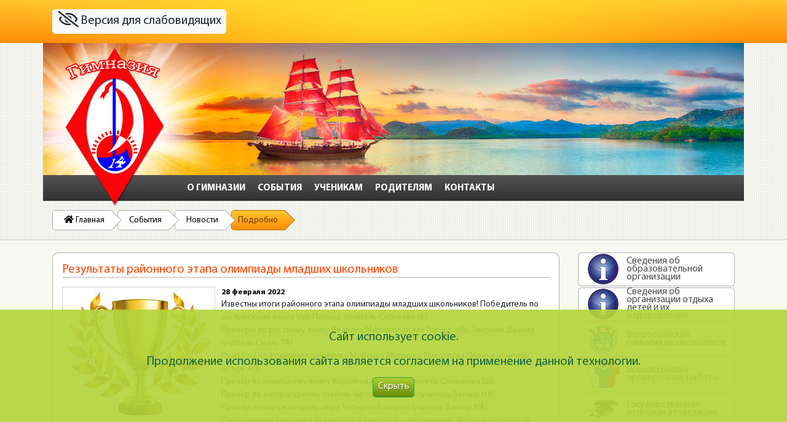

--- FILE ---
content_type: text/html; charset=UTF-8
request_url: http://gim-14.nios.ru/events/news/view/1975/
body_size: 9869
content:
<html>
<head>
    <meta name="viewport" content="width=device-width, initial-scale=1.0">
    <link rel="shortcut icon" type="image/x-icon" href="/local/templates/g14main/images/favicon.ico?1">
    <link href="/local/templates/g14main/include.css" rel="stylesheet">
    <link href="/local/templates/g14main/fw/fontawesome/css/all.min.css" rel="stylesheet">
    <link href="/local/templates/g14main/fw/fontawesome/css/v4-shims.min.css" rel="stylesheet">
    <link href="/local/templates/g14main/fw/bootstrap/css/bootstrap.min.css" rel="stylesheet">
    <link href="/local/templates/g14main/fw/jquery-ui/jquery-ui.min.css" rel="stylesheet">
    <link href="/local/templates/g14main/fw/jquery-ui/jquery-ui.theme.min.css" rel="stylesheet">
    <link href="/local/templates/g14main/fw/jquery-ui/jquery-ui.structure.min.css" rel="stylesheet">
    <link href="/local/templates/g14main/fw/lightslider/css/lightslider.min.css" rel="stylesheet">
    <link href="/local/templates/g14main/fw/lightbox/css/lightbox.min.css" rel="stylesheet">

    <script src="/local/templates/g14main/fw/jquery/jquery.min.js" language="JavaScript"></script>
    <script src="/local/templates/g14main/fw/jquery-ui/jquery-ui.min.js" language="JavaScript"></script>
    <script src="/local/templates/g14main/fw/popper/popper.min.js" language="JavaScript"></script>
    <script src="/local/templates/g14main/fw/bootstrap/js/bootstrap.min.js" language="JavaScript"></script>
    <script src="/local/templates/g14main/fw/lightslider/js/lightslider.min.js" language="JavaScript"></script>
    <script src="/local/templates/g14main/scripts.js" language="JavaScript"></script>
    <meta http-equiv="Content-Type" content="text/html; charset=UTF-8" />
<meta name="keywords" content="новости, события" />
<meta name="description" content="Новости гимназии" />
<script type="text/javascript" data-skip-moving="true">(function(w, d) {var v = w.frameCacheVars = {'CACHE_MODE':'HTMLCACHE','storageBlocks':[],'dynamicBlocks':{'ctZgEo':'9a91555fe726','LkGdQn':'fb451c105926','XEVOpk':'ac20494e6669'},'AUTO_UPDATE':true,'AUTO_UPDATE_TTL':'120'};var inv = false;if (v.AUTO_UPDATE === false){if (v.AUTO_UPDATE_TTL && v.AUTO_UPDATE_TTL > 0){var lm = Date.parse(d.lastModified);if (!isNaN(lm)){var td = new Date().getTime();if ((lm + v.AUTO_UPDATE_TTL * 1000) >= td){w.frameRequestStart = false;w.preventAutoUpdate = true;return;}inv = true;}}else{w.frameRequestStart = false;w.preventAutoUpdate = true;return;}}var r = w.XMLHttpRequest ? new XMLHttpRequest() : (w.ActiveXObject ? new w.ActiveXObject("Microsoft.XMLHTTP") : null);if (!r) { return; }w.frameRequestStart = true;var m = v.CACHE_MODE; var l = w.location; var x = new Date().getTime();var q = "?bxrand=" + x + (l.search.length > 0 ? "&" + l.search.substring(1) : "");var u = l.protocol + "//" + l.host + l.pathname + q;r.open("GET", u, true);r.setRequestHeader("BX-ACTION-TYPE", "get_dynamic");r.setRequestHeader("BX-CACHE-MODE", m);r.setRequestHeader("BX-CACHE-BLOCKS", v.dynamicBlocks ? JSON.stringify(v.dynamicBlocks) : "");if (inv){r.setRequestHeader("BX-INVALIDATE-CACHE", "Y");}try { r.setRequestHeader("BX-REF", d.referrer || "");} catch(e) {}if (m === "APPCACHE"){r.setRequestHeader("BX-APPCACHE-PARAMS", JSON.stringify(v.PARAMS));r.setRequestHeader("BX-APPCACHE-URL", v.PAGE_URL ? v.PAGE_URL : "");}r.onreadystatechange = function() {if (r.readyState != 4) { return; }var a = r.getResponseHeader("BX-RAND");var b = w.BX && w.BX.frameCache ? w.BX.frameCache : false;if (a != x || !((r.status >= 200 && r.status < 300) || r.status === 304 || r.status === 1223 || r.status === 0)){var f = {error:true, reason:a!=x?"bad_rand":"bad_status", url:u, xhr:r, status:r.status};if (w.BX && w.BX.ready){BX.ready(function() {setTimeout(function(){BX.onCustomEvent("onFrameDataRequestFail", [f]);}, 0);});}else{w.frameRequestFail = f;}return;}if (b){b.onFrameDataReceived(r.responseText);if (!w.frameUpdateInvoked){b.update(false);}w.frameUpdateInvoked = true;}else{w.frameDataString = r.responseText;}};r.send();})(window, document);</script>


<link href="/bitrix/cache/css/s1/g14main/kernel_main/kernel_main_v1.css?176031928328585" type="text/css"  rel="stylesheet" />
<link href="/bitrix/cache/css/s1/g14main/page_94d56ced448719da4580618509c85494/page_94d56ced448719da4580618509c85494_v1.css?176016124334596" type="text/css"  rel="stylesheet" />
<link href="/bitrix/cache/css/s1/g14main/template_b80b19a17e0451ab21dcf192ceaf3ea6/template_b80b19a17e0451ab21dcf192ceaf3ea6_v1.css?176016093223853" type="text/css"  data-template-style="true" rel="stylesheet" />
<script type="text/javascript">if(!window.BX)window.BX={};if(!window.BX.message)window.BX.message=function(mess){if(typeof mess=='object') for(var i in mess) BX.message[i]=mess[i]; return true;};</script>
<script type="text/javascript">(window.BX||top.BX).message({'JS_CORE_LOADING':'Загрузка...','JS_CORE_NO_DATA':'- Нет данных -','JS_CORE_WINDOW_CLOSE':'Закрыть','JS_CORE_WINDOW_EXPAND':'Развернуть','JS_CORE_WINDOW_NARROW':'Свернуть в окно','JS_CORE_WINDOW_SAVE':'Сохранить','JS_CORE_WINDOW_CANCEL':'Отменить','JS_CORE_WINDOW_CONTINUE':'Продолжить','JS_CORE_H':'ч','JS_CORE_M':'м','JS_CORE_S':'с','JSADM_AI_HIDE_EXTRA':'Скрыть лишние','JSADM_AI_ALL_NOTIF':'Показать все','JSADM_AUTH_REQ':'Требуется авторизация!','JS_CORE_WINDOW_AUTH':'Войти','JS_CORE_IMAGE_FULL':'Полный размер'});</script>
<script type="text/javascript">(window.BX||top.BX).message({'LANGUAGE_ID':'ru','FORMAT_DATE':'DD.MM.YYYY','FORMAT_DATETIME':'DD.MM.YYYY HH:MI:SS','COOKIE_PREFIX':'BITRIX_SM','SERVER_TZ_OFFSET':'25200','SITE_ID':'s1','SITE_DIR':'/'});</script>


<script type="text/javascript"  src="/bitrix/cache/js/s1/g14main/kernel_main/kernel_main_v1.js?1760319283403593"></script>
<script type="text/javascript"  src="/bitrix/cache/js/s1/g14main/kernel_main_polyfill_promise/kernel_main_polyfill_promise_v1.js?17601609322506"></script>
<script type="text/javascript" src="/bitrix/js/main/loadext/loadext.min.js?1724399711810"></script>
<script type="text/javascript" src="/bitrix/js/main/loadext/extension.min.js?17243997111304"></script>
<script type="text/javascript" src="/bitrix/js/main/core/core_db.min.js?172439971410247"></script>
<script type="text/javascript" src="/bitrix/js/main/core/core_frame_cache.min.js?172439971311334"></script>
<script type="text/javascript">BX.setJSList(['/bitrix/js/main/core/core.js','/bitrix/js/main/core/core_promise.js','/bitrix/js/main/core/core_ajax.js','/bitrix/js/main/json/json2.min.js','/bitrix/js/main/core/core_ls.js','/bitrix/js/main/core/core_fx.js','/bitrix/js/main/session.js','/bitrix/js/main/core/core_window.js','/bitrix/js/main/utils.js','/bitrix/js/main/core/core_popup.js','/bitrix/js/main/date/main.date.js','/bitrix/js/main/core/core_date.js','/bitrix/js/main/polyfill/promise/js/promise.js','/local/templates/g14main/fw/unitegallery/js/unitegallery.min.js','/local/templates/g14main/fw/unitegallery/themes/tilesgrid/ug-theme-tilesgrid.js','/local/components/mds/hardsee/templates/.default/script.js','/local/components/mds/cookie_notify/templates/.default/script.js']); </script>
<script type="text/javascript">BX.setCSSList(['/bitrix/js/main/core/css/core.css','/bitrix/js/main/core/css/core_popup.css','/bitrix/js/main/core/css/core_date.css','/local/templates/g14main/components/bitrix/news.detail/.default/style.css','/local/templates/g14main/fw/unitegallery/css/unite-gallery.css','/local/components/mds/hardsee/templates/.default/style.css','/local/templates/g14main/components/bitrix/menu/header/style.css','/local/templates/g14main/components/bitrix/menu/header/icons.css','/local/templates/g14main/components/bitrix/breadcrumb/.default/style.css','/local/templates/g14main/components/bitrix/menu/mainmenu-right/style.css','/local/components/mds/cookie_notify/templates/.default/style.css','/local/templates/g14main/styles.css','/local/templates/g14main/template_styles.css']); </script>


<script type="text/javascript"  src="/bitrix/cache/js/s1/g14main/template_118c2f0b68355f06a904ee8aa5f94bee/template_118c2f0b68355f06a904ee8aa5f94bee_v1.js?17601609323959"></script>
<script type="text/javascript"  src="/bitrix/cache/js/s1/g14main/page_03b55c257ebe31f86e2bae18b3251187/page_03b55c257ebe31f86e2bae18b3251187_v1.js?1760161243262575"></script>
<script type="text/javascript">var _ba = _ba || []; _ba.push(["aid", "25648c5ac408dfaca4a4aed96b3542ae"]); _ba.push(["host", "gim-14.nios.ru"]); (function() {var ba = document.createElement("script"); ba.type = "text/javascript"; ba.async = true;ba.src = (document.location.protocol == "https:" ? "https://" : "http://") + "bitrix.info/ba.js";var s = document.getElementsByTagName("script")[0];s.parentNode.insertBefore(ba, s);})();</script>


    <title>Результаты районного этапа олимпиады младших школьников :: Гимназия №14 – образовательный центр «Универсарий»</title>
</head>
<body>
<div class="pageheader-top row no-gutters align-items-center">
    <div class="container">
        <div class="row align-items-center">
            <div id="bxdynamic_ctZgEo_start" style="display:none"></div>	<div class="col d-none d-sm-block">
		<button class="btn btn-light btn-eye" onclick="hardsee.enable()">
			<i class="fa fa-eye-slash fa-lg"></i> Версия для слабовидящих
		</button>
	</div>
<div id="bxdynamic_ctZgEo_end" style="display:none"></div>            <div class="col">
                <a href="#" class="btn btn-success pull-right btn-login" rel="nofollow" style="display: none">Войти <i class="fa fa-key"></i></a>
            </div>
        </div>
    </div>
</div>
<div class="pageheader-main row no-gutters dotted">
    <div class="container">
        <div class="row">
            <div class="col header-theme">
                <div class="image">
					                    <div class="shine"></div>
                </div>
                <div class="logo"><a class="text-hide" href="/" title="На главную">На главную</a></div>
                <div class="menu">
                    <div id="bxdynamic_LkGdQn_start" style="display:none"></div>
	<div class="main-menu-toggler">
		<button class="btn btn-dark" type="button" data-toggle="collapse" data-target="#main-menu-content">
	    		<i class="fa fa-bars"></i>
	  	</button>
	</div>
	<ul class="header-menu collapse" id="main-menu-content">
					<li>
				<a href="/about/"
				   target="_self">О гимназии</a>
									<div>
						<div class="row">
															<div class="col-md-4">
																			<ul>
																							<li>														<a href="/info/"
														   target="_self">
															<i class="hm-info"></i>
															<div>Сведения об образовательной организации</div>
														</a>
																																						</li>
																							<li>														<a href="/info-recreation/about/"
														   target="_self">
															<i class="hm-info"></i>
															<div>Сведения об организации отдыха детей и их оздоровлении</div>
														</a>
																																						</li>
																							<li>														<div>
															<i class=""></i>
															<div>Когда мы едины</div>
														</div>
																																								<ul>
																															<li>
																	<a href="/about/as-one/adm/"
																	   target="_self">
																		<i class="hm-adm"></i>
																		<div>Администрация</div>
																	</a>
																</li>
																															<li>
																	<a href="/about/as-one/fond-detstvo/"
																	   target="_self">
																		<i class="hm-fond"></i>
																		<div>Фонд «Детство»</div>
																	</a>
																</li>
																													</ul>
																									</li>
																					</ul>
																	</div>
															<div class="col-md-4">
																			<ul>
																							<li>														<a href="/about/safe/"
														   target="_self">
															<i class="hm-safe"></i>
															<div>Безопасность</div>
														</a>
																																						</li>
																							<li>														<a href="/about/edu-work/"
														   target="_self">
															<i class="hm-edu-work"></i>
															<div>Воспитательная работа</div>
														</a>
																																						</li>
																							<li>														<a href="/about/faq/"
														   target="_self">
															<i class="hm-faq"></i>
															<div>Часто задаваемые вопросы</div>
														</a>
																																						</li>
																							<li>														<a href="/about/museum"
														   target="_self">
															<i class="hm-museum"></i>
															<div>Музей</div>
														</a>
																																						</li>
																					</ul>
																	</div>
															<div class="col-md-4">
																			<ul>
																							<li>														<a href="/about/theater/"
														   target="_self">
															<i class="hm-theater"></i>
															<div>Школьный театр</div>
														</a>
																																						</li>
																							<li>														<a href="/about/mentoring"
														   target="_self">
															<i class="hm-mentoring"></i>
															<div>Система наставничества</div>
														</a>
																																						</li>
																							<li>														<a href="/about/noko"
														   target="_self">
															<i class="hm-noko"></i>
															<div>Независимая оценка качества образования</div>
														</a>
																																						</li>
																							<li>														<a href="/about/uni-line"
														   target="_self">
															<i class="hm-uni-line"></i>
															<div>УНИВЕРСАРИЙ-лайн</div>
														</a>
																																						</li>
																					</ul>
																	</div>
													</div>
					</div>
							</li>
					<li class="item-selected">
				<a href="/events/"
				   target="_self">События</a>
									<div>
						<div class="row">
															<div class="col-md-4">
																			<ul>
																							<li>														<a href="/events/news/"
														   target="_self">
															<i class="hm-news"></i>
															<div>Новости</div>
														</a>
																																						</li>
																							<li>														<a href="/events/year-projects/"
														   target="_self">
															<i class="hm-yprojects"></i>
															<div>Годовой коллективный проект</div>
														</a>
																																						</li>
																							<li>														<a href="/events/region-projects/"
														   target="_self">
															<i class="hm-rprojects"></i>
															<div>Региональные проекты</div>
														</a>
																																						</li>
																							<li>														<a href="/events/grant"
														   target="_self">
															<i class="hm-grant"></i>
															<div>Технологическое образование</div>
														</a>
																																						</li>
																					</ul>
																	</div>
															<div class="col-md-4">
																			<ul>
																							<li>														<a href="/events/paper/"
														   target="_self">
															<i class="hm-paper"></i>
															<div>«Газетка»</div>
														</a>
																																						</li>
																							<li>														<a href="/events/smi/"
														   target="_self">
															<i class="hm-smi"></i>
															<div>СМИ о нас</div>
														</a>
																																						</li>
																							<li>														<a href="/events/anniversary60/"
														   target="_self">
															<i class="hm-anniversary60"></i>
															<div>У нас юбилей</div>
														</a>
																																						</li>
																							<li>														<a href="/events/president-contest/"
														   target="_self">
															<i class="hm-president-contest"></i>
															<div>Президентские состязания</div>
														</a>
																																						</li>
																					</ul>
																	</div>
															<div class="col-md-4">
																			<ul>
																							<li>														<a href="/events/photogallery/"
														   target="_self">
															<i class="hm-photogallery"></i>
															<div>Фотогалерея</div>
														</a>
																																						</li>
																							<li>														<a href="/events/minprosv-project/"
														   target="_self">
															<i class=""></i>
															<div>Проект «Школа Минпросвещения России»</div>
														</a>
																																						</li>
																							<li>														<a href="/events/projects/sirius/"
														   target="_self">
															<i class=""></i>
															<div>Школы – Ассоциированные партнеры «Сириуса»</div>
														</a>
																																						</li>
																					</ul>
																	</div>
													</div>
					</div>
							</li>
					<li>
				<a href="/for-pupils/"
				   target="_self">Ученикам</a>
									<div>
						<div class="row">
															<div class="col-md-4">
																			<ul>
																							<li>														<a href="/for-pupils/timetable/"
														   target="_self">
															<i class="hm-timetable"></i>
															<div>Расписание</div>
														</a>
																																						</li>
																							<li>														<a href="/for-pupils/vserosolymp/"
														   target="_self">
															<i class="hm-vserosolymp"></i>
															<div>Всероссийская олимпиада школьников</div>
														</a>
																																						</li>
																					</ul>
																	</div>
															<div class="col-md-4">
																			<ul>
																							<li>														<a href="/for-pupils/gia/"
														   target="_self">
															<i class="hm-ege"></i>
															<div>Государственная итоговая аттестация</div>
														</a>
																																						</li>
																							<li>														<a href="/for-pupils/vpr/"
														   target="_self">
															<i class="hm-vpr"></i>
															<div>Всероссийские проверочные работы</div>
														</a>
																																						</li>
																					</ul>
																	</div>
															<div class="col-md-4">
																	</div>
													</div>
					</div>
							</li>
					<li>
				<a href="/for-parents/"
				   target="_self">Родителям</a>
									<div>
						<div class="row">
															<div class="col-md-4">
																			<ul>
																							<li>														<a href="/for-parents/info/"
														   target="_self">
															<i class="hm-for-parents-info"></i>
															<div>Полезная информация</div>
														</a>
																																						</li>
																							<li>														<a href="/for-parents/meal/"
														   target="_self">
															<i class="hm-for-parents-meal"></i>
															<div>Организация питания</div>
														</a>
																																						</li>
																							<li>														<a href="/for-parents/admission/"
														   target="_self">
															<i class="hm-firstclass"></i>
															<div>Приём в гимназию</div>
														</a>
																																						</li>
																					</ul>
																	</div>
															<div class="col-md-4">
																			<ul>
																							<li>														<a href="/for-parents/orkse/"
														   target="_self">
															<i class="hm-orkse"></i>
															<div>ОРКСЭ</div>
														</a>
																																						</li>
																					</ul>
																	</div>
															<div class="col-md-4">
																			<ul>
																							<li>														<a href="/for-parents/extra-edu/"
														   target="_self">
															<i class="hm-extra-edu"></i>
															<div>Дополнительное образование</div>
														</a>
																																						</li>
																					</ul>
																	</div>
													</div>
					</div>
							</li>
					<li>
				<a href="/contacts/"
				   target="_self">Контакты</a>
							</li>
			</ul>
<div id="bxdynamic_LkGdQn_end" style="display:none"></div>                </div>
            </div>
        </div>
        <div class="row">
                <div class="col header-breadcrumb">
        <a href="/" title="Главная"><span><i class="fa fa-home"></i> Главная</span></a>
                    <a href="/events/" title="События"><span>События</span></a>
                    <a href="/events/news/" title="Новости"><span>Новости</span></a>
                    <a href="/events/news/view/" title="Подробно"><span>Подробно</span></a>
            </div>
        </div>
    </div>
</div>
<div class="pagebody container">
    <div class="row">
        <div class="col-md-9"><div class="block">
	<div class="content">
		 	<h2>Результаты районного этапа олимпиады младших школьников</h2>
<div class="news-detail">
			<a href="/upload/iblock/ff1/ff140bbeb37cb999d7255aaeb2662dc0.jpg"><img
				class="preview-picture"
				border="0"
				src="/upload/iblock/ff1/ff140bbeb37cb999d7255aaeb2662dc0.jpg"
				alt="Результаты районного этапа олимпиады младших школьников"
				title="Результаты районного этапа олимпиады младших школьников"
			/></a>
	
			<div class="news-date-time">28 Февраля 2022</div>
	
			Известны итоги районного этапа олимпиады младших школьников!		Победитель по английскому языку Чуй Полина&nbsp; (учитель Сергеева КЕ)<br>
Призёры по русскому языку Иванова Мария (учитель Вагнер НА), Тимукин Даниил (учитель Смаль ТА)<br>
Призёры по французскому языку Морсина Милана и Поваляева Полина (учитель Штерк АЛ)<br>
Призёр по немецкому языку Корлякова Милана (учитель Сотникова ЕВ)<br>
Призёр по литературному чтению Чигорева Таисия (учитель Вагнер НА)<br>
Призёр по окружающему миру Четырко Валерия (учитель Вагнер НА)<br>
Поздравляем учащихся 4х классов и учителей - наставников!&nbsp;Желаем успехов на городском этапе!&nbsp;	<div style="clear:both"></div>
	</div>

	</div>
</div>
 <br>	</div>
	<div class="col-md-3">
		<div id="bxdynamic_XEVOpk_start" style="display:none"></div>
	<div class="mainmenu-right">
		<ul>
							<li>
					<a href="/info/" title="Сведения об образовательной организации"
					   class="">
													<div class="img"><img
									src="/local/templates/g14main/components/bitrix/menu/mainmenu-right/images/info.png">
							</div>
												<div class="txt">Сведения об образовательной организации</div>
					</a>
									</li>
							<li>
					<a href="/info-recreation/" title="Сведения об организации отдыха детей и их оздоровлении"
					   class="">
													<div class="img"><img
									src="/local/templates/g14main/components/bitrix/menu/mainmenu-right/images/info.png">
							</div>
												<div class="txt">Сведения об организации отдыха детей и их оздоровлении</div>
					</a>
									</li>
							<li>
					<a href="/for-pupils/vserosolymp/" title="Всероссийская олимпиада школьников"
					   class="">
													<div class="img"><img
									src="/local/templates/g14main/components/bitrix/menu/mainmenu-right/images/vserosolymp.png">
							</div>
												<div class="txt">Всероссийская олимпиада школьников</div>
					</a>
									</li>
							<li>
					<a href="/for-pupils/vpr/" title="Всероссийские проверочные работы"
					   class="">
													<div class="img"><img
									src="/local/templates/g14main/components/bitrix/menu/mainmenu-right/images/vpr.png">
							</div>
												<div class="txt">Всероссийские проверочные работы</div>
					</a>
									</li>
							<li>
					<a href="/for-pupils/gia/" title="Государственная итоговая аттестация"
					   class="">
													<div class="img"><img
									src="/local/templates/g14main/components/bitrix/menu/mainmenu-right/images/ege.png">
							</div>
												<div class="txt">Государственная итоговая аттестация</div>
					</a>
									</li>
							<li>
					<a href="/events/year-projects/" title="Годовой коллективный проект"
					   class="">
													<div class="img"><img
									src="/local/templates/g14main/components/bitrix/menu/mainmenu-right/images/year-projects.png">
							</div>
												<div class="txt">Годовой коллективный проект</div>
					</a>
									</li>
							<li>
					<a href="/events/grant/" title="Технологическое образование"
					   class="">
													<div class="img"><img
									src="/local/templates/g14main/components/bitrix/menu/mainmenu-right/images/grant.png">
							</div>
												<div class="txt">Технологическое образование</div>
					</a>
									</li>
							<li>
					<a href="/events/region-projects/cfk/" title="Спортивный клуб «Алый парус»"
					   class="">
													<div class="img"><img
									src="/local/templates/g14main/components/bitrix/menu/mainmenu-right/images/sport.png">
							</div>
												<div class="txt">Спортивный клуб «Алый парус»</div>
					</a>
									</li>
							<li>
					<a href="/for-parents/meal/" title="Организация питания"
					   class="">
													<div class="img"><img
									src="/local/templates/g14main/components/bitrix/menu/mainmenu-right/images/meal.png">
							</div>
												<div class="txt">Организация питания</div>
					</a>
									</li>
							<li>
					<a href="/for-parents/extra-edu/" title="Дополнительное образование"
					   class="">
													<div class="img"><img
									src="/local/templates/g14main/components/bitrix/menu/mainmenu-right/images/extra-edu.png">
							</div>
												<div class="txt">Дополнительное образование</div>
					</a>
									</li>
							<li>
					<a href="/about/faq/" title="Часто задаваемые вопросы"
					   class="">
													<div class="img"><img
									src="/local/templates/g14main/components/bitrix/menu/mainmenu-right/images/faq.png">
							</div>
												<div class="txt">Часто задаваемые вопросы</div>
					</a>
									</li>
							<li>
					<a href="/events/minprosv-project/" title="Проект «Школа Минпросвещения России»"
					   class="">
												<div class="txt">Проект «Школа Минпросвещения России»</div>
					</a>
									</li>
							<li>
					<a href="/events/region-projects/rip/" title="Региональная инновационная площадка"
					   class="">
													<div class="img"><img
									src="/local/templates/g14main/components/bitrix/menu/mainmenu-right/images/rip.png">
							</div>
												<div class="txt">Региональная инновационная площадка</div>
					</a>
									</li>
							<li>
					<a href="/events/projects/sirius/" title="Школы – Ассоциированные партнеры «Сириуса»"
					   class="">
												<div class="txt">Школы – Ассоциированные партнеры «Сириуса»</div>
					</a>
									</li>
					</ul>
	</div>
<div id="bxdynamic_XEVOpk_end" style="display:none"></div>		<hr>
		<div class="links">
			<a href="https://национальныепроекты.рф/" target="_blank" class="hvr-forward" title="Национальные проекты"><img width="100%" src="/for-parents/extra-edu/assets/logo-npo.png"></a> <a href="/for-parents/ndo/" class="hvr-forward" title="Навигатор дополнительного образования"> <img width="100%" alt="Навигатор дополнительного образования" src="/for-parents/ndo/assets/title.png"></a> <a href="http://персональныеданные.дети" target="_blank" class="hvr-forward" title="Персональные данные"> <img src="/local/templates/g14main/images/links/deti.jpg"></a>
 <a href="http://gto.ru" target="_blank" class="hvr-forward" title="ГТО: Готов к труду и обороне"> <img src="/local/templates/g14main/images/links/gto.jpg"></a>  <a href="http://rcmp-nso.ru" target="_blank" class="hvr-forward" title="Информационный портал о здоровье"> <img src="/local/templates/g14main/images/links/health.jpg"> </a> <a href="https://rcmp-nso.ru/profila/info/weeks.php" target="_blank" class="hvr-forward" title="Тематические недели профилактики"> <img src="/upload/assets/health-weeks.png"> </a> <a href="http://it-gramota.ru" target="_blank" class="hvr-forward" title="Цифровой гражданин"> <img src="/local/templates/g14main/images/links/it-gramota.jpg"></a>		</div>
	</div>
	</div>
	</div>

<script src='https://pos.gosuslugi.ru/bin/script.min.js'></script> 
<style>
#js-show-iframe-wrapper{position:relative;display:flex;align-items:center;justify-content:center;width:100%;min-width:293px;max-width:100%;background:linear-gradient(138.4deg,#38bafe 26.49%,#2d73bc 79.45%);color:#fff;cursor:pointer}#js-show-iframe-wrapper .pos-banner-fluid *{box-sizing:border-box}#js-show-iframe-wrapper .pos-banner-fluid .pos-banner-btn_2{display:block;width:240px;min-height:56px;font-size:18px;line-height:24px;cursor:pointer;background:#0d4cd3;color:#fff;border:none;border-radius:8px;outline:0}#js-show-iframe-wrapper .pos-banner-fluid .pos-banner-btn_2:hover{background:#1d5deb}#js-show-iframe-wrapper .pos-banner-fluid .pos-banner-btn_2:focus{background:#2a63ad}#js-show-iframe-wrapper .pos-banner-fluid .pos-banner-btn_2:active{background:#2a63ad}@-webkit-keyframes fadeInFromNone{0%{display:none;opacity:0}1%{display:block;opacity:0}100%{display:block;opacity:1}}@keyframes fadeInFromNone{0%{display:none;opacity:0}1%{display:block;opacity:0}100%{display:block;opacity:1}}@font-face{font-family:LatoWebLight;src:url(https://pos.gosuslugi.ru/bin/fonts/Lato/fonts/Lato-Light.woff2) format("woff2"),url(https://pos.gosuslugi.ru/bin/fonts/Lato/fonts/Lato-Light.woff) format("woff"),url(https://pos.gosuslugi.ru/bin/fonts/Lato/fonts/Lato-Light.ttf) format("truetype");font-style:normal;font-weight:400}@font-face{font-family:LatoWeb;src:url(https://pos.gosuslugi.ru/bin/fonts/Lato/fonts/Lato-Regular.woff2) format("woff2"),url(https://pos.gosuslugi.ru/bin/fonts/Lato/fonts/Lato-Regular.woff) format("woff"),url(https://pos.gosuslugi.ru/bin/fonts/Lato/fonts/Lato-Regular.ttf) format("truetype");font-style:normal;font-weight:400}@font-face{font-family:LatoWebBold;src:url(https://pos.gosuslugi.ru/bin/fonts/Lato/fonts/Lato-Bold.woff2) format("woff2"),url(https://pos.gosuslugi.ru/bin/fonts/Lato/fonts/Lato-Bold.woff) format("woff"),url(https://pos.gosuslugi.ru/bin/fonts/Lato/fonts/Lato-Bold.ttf) format("truetype");font-style:normal;font-weight:400}@font-face{font-family:RobotoWebLight;src:url(https://pos.gosuslugi.ru/bin/fonts/Roboto/Roboto-Light.woff2) format("woff2"),url(https://pos.gosuslugi.ru/bin/fonts/Roboto/Roboto-Light.woff) format("woff"),url(https://pos.gosuslugi.ru/bin/fonts/Roboto/Roboto-Light.ttf) format("truetype");font-style:normal;font-weight:400}@font-face{font-family:RobotoWebRegular;src:url(https://pos.gosuslugi.ru/bin/fonts/Roboto/Roboto-Regular.woff2) format("woff2"),url(https://pos.gosuslugi.ru/bin/fonts/Roboto/Roboto-Regular.woff) format("woff"),url(https://pos.gosuslugi.ru/bin/fonts/Roboto/Roboto-Regular.ttf) format("truetype");font-style:normal;font-weight:400}@font-face{font-family:RobotoWebBold;src:url(https://pos.gosuslugi.ru/bin/fonts/Roboto/Roboto-Bold.woff2) format("woff2"),url(https://pos.gosuslugi.ru/bin/fonts/Roboto/Roboto-Bold.woff) format("woff"),url(https://pos.gosuslugi.ru/bin/fonts/Roboto/Roboto-Bold.ttf) format("truetype");font-style:normal;font-weight:400}@font-face{font-family:ScadaWebRegular;src:url(https://pos.gosuslugi.ru/bin/fonts/Scada/Scada-Regular.woff2) format("woff2"),url(https://pos.gosuslugi.ru/bin/fonts/Scada/Scada-Regular.woff) format("woff"),url(https://pos.gosuslugi.ru/bin/fonts/Scada/Scada-Regular.ttf) format("truetype");font-style:normal;font-weight:400}@font-face{font-family:ScadaWebBold;src:url(https://pos.gosuslugi.ru/bin/fonts/Scada/Scada-Bold.woff2) format("woff2"),url(https://pos.gosuslugi.ru/bin/fonts/Scada/Scada-Bold.woff) format("woff"),url(https://pos.gosuslugi.ru/bin/fonts/Scada/Scada-Bold.ttf) format("truetype");font-style:normal;font-weight:400}@font-face{font-family:Geometria;src:url(https://pos.gosuslugi.ru/bin/fonts/Geometria/Geometria.eot);src:url(https://pos.gosuslugi.ru/bin/fonts/Geometria/Geometria.eot?#iefix) format("embedded-opentype"),url(https://pos.gosuslugi.ru/bin/fonts/Geometria/Geometria.woff) format("woff"),url(https://pos.gosuslugi.ru/bin/fonts/Geometria/Geometria.ttf) format("truetype");font-weight:400;font-style:normal}@font-face{font-family:Geometria-ExtraBold;src:url(https://pos.gosuslugi.ru/bin/fonts/Geometria/Geometria-ExtraBold.eot);src:url(https://pos.gosuslugi.ru/bin/fonts/Geometria/Geometria-ExtraBold.eot?#iefix) format("embedded-opentype"),url(https://pos.gosuslugi.ru/bin/fonts/Geometria/Geometria-ExtraBold.woff) format("woff"),url(https://pos.gosuslugi.ru/bin/fonts/Geometria/Geometria-ExtraBold.ttf) format("truetype");font-weight:800;font-style:normal}
</style>

<style>
#js-show-iframe-wrapper{background:var(--pos-banner-fluid-19__background)}#js-show-iframe-wrapper .pos-banner-fluid .pos-banner-btn_2{width:100%;min-height:52px;background:#fff;color:#0b1f33;font-size:16px;font-family:LatoWeb,sans-serif;font-weight:400;padding:0;line-height:1.2}#js-show-iframe-wrapper .pos-banner-fluid .pos-banner-btn_2:active,#js-show-iframe-wrapper .pos-banner-fluid .pos-banner-btn_2:focus,#js-show-iframe-wrapper .pos-banner-fluid .pos-banner-btn_2:hover{background:#e4ecfd}#js-show-iframe-wrapper .bf-19{position:relative;display:grid;grid-template-columns:var(--pos-banner-fluid-19__grid-template-columns);grid-template-rows:var(--pos-banner-fluid-19__grid-template-rows);width:100%;max-width:var(--pos-banner-fluid-19__max-width);box-sizing:border-box;grid-auto-flow:row dense}#js-show-iframe-wrapper .bf-19__decor{background:var(--pos-banner-fluid-19__bg-url) var(--pos-banner-fluid-19__bg-url-position) no-repeat;background-size:cover;background-color:#f8efec;position:relative}#js-show-iframe-wrapper .bf-19__content{display:flex;flex-direction:column;padding:var(--pos-banner-fluid-19__content-padding);grid-row:var(--pos-banner-fluid-19__content-grid-row);justify-content:center}#js-show-iframe-wrapper .bf-19__text{margin:var(--pos-banner-fluid-19__text-margin);font-size:var(--pos-banner-fluid-19__text-font-size);line-height:1.4;font-family:LatoWeb,sans-serif;font-weight:700;color:#0b1f33}#js-show-iframe-wrapper .bf-19__bottom-wrap{display:flex;flex-direction:row;align-items:center}#js-show-iframe-wrapper .bf-19__logo-wrap{position:absolute;top:var(--pos-banner-fluid-19__logo-wrap-top);left:var(--pos-banner-fluid-19__logo-wrap-right);padding:var(--pos-banner-fluid-19__logo-wrap-padding);background:#fff;border-radius:0 0 8px 0}#js-show-iframe-wrapper .bf-19__logo{width:var(--pos-banner-fluid-19__logo-width);margin-left:1px}#js-show-iframe-wrapper .bf-19__slogan{font-family:LatoWeb,sans-serif;font-weight:700;font-size:var(--pos-banner-fluid-19__slogan-font-size);line-height:1.2;color:#005ca9}#js-show-iframe-wrapper .bf-19__btn-wrap{width:100%;max-width:var(--pos-banner-fluid-19__button-wrap-max-width)}
</style >
<div id='js-show-iframe-wrapper'>
  <div class='pos-banner-fluid bf-19'>

    <div class='bf-19__decor'>
      <div class='bf-19__logo-wrap'>
        <img
          class='bf-19__logo'
          src='https://pos.gosuslugi.ru/bin/banner-fluid/gosuslugi-logo-blue.svg'
          alt='Госуслуги'
        />
        <div class='bf-19__slogan'>Решаем вместе</div >
      </div >
    </div >
    <div class='bf-19__content'>
      <div class='bf-19__text'>
        Есть предложения по организации учебного процесса или знаете, как сделать школу лучше?
      </div >

      <div class='bf-19__bottom-wrap'>
        <div class='bf-19__btn-wrap'>
          <!-- pos-banner-btn_2 не удалять; другие классы не добавлять -->
          <button
            class='pos-banner-btn_2'
            type='button'
          >Написать о проблеме
          </button >
        </div >
      </div>
    </div >

  </div >
</div >
<script>

(function(){
  "use strict";function ownKeys(e,t){var n=Object.keys(e);if(Object.getOwnPropertySymbols){var o=Object.getOwnPropertySymbols(e);if(t)o=o.filter(function(t){return Object.getOwnPropertyDescriptor(e,t).enumerable});n.push.apply(n,o)}return n}function _objectSpread(e){for(var t=1;t<arguments.length;t++){var n=null!=arguments[t]?arguments[t]:{};if(t%2)ownKeys(Object(n),true).forEach(function(t){_defineProperty(e,t,n[t])});else if(Object.getOwnPropertyDescriptors)Object.defineProperties(e,Object.getOwnPropertyDescriptors(n));else ownKeys(Object(n)).forEach(function(t){Object.defineProperty(e,t,Object.getOwnPropertyDescriptor(n,t))})}return e}function _defineProperty(e,t,n){if(t in e)Object.defineProperty(e,t,{value:n,enumerable:true,configurable:true,writable:true});else e[t]=n;return e}var POS_PREFIX_19="--pos-banner-fluid-19__",posOptionsInitialBanner19={background:"#b5d43c","grid-template-columns":"100%","grid-template-rows":"262px auto","max-width":"100%","text-font-size":"20px","text-margin":"0 0 24px 0","button-wrap-max-width":"100%","bg-url":"url('https://pos.gosuslugi.ru/bin/banner-fluid/18/banner-fluid-bg-18-2.svg')","bg-url-position":"right bottom","content-padding":"26px 24px 24px","content-grid-row":"0","logo-wrap-padding":"16px 12px 12px","logo-width":"65px","logo-wrap-top":"0","logo-wrap-left":"0","slogan-font-size":"12px"},setStyles=function(e,t){var n=arguments.length>2&&void 0!==arguments[2]?arguments[2]:POS_PREFIX_19;Object.keys(e).forEach(function(o){t.style.setProperty(n+o,e[o])})},removeStyles=function(e,t){var n=arguments.length>2&&void 0!==arguments[2]?arguments[2]:POS_PREFIX_19;Object.keys(e).forEach(function(e){t.style.removeProperty(n+e)})};function changePosBannerOnResize(){var e=document.documentElement,t=_objectSpread({},posOptionsInitialBanner19),n=document.getElementById("js-show-iframe-wrapper"),o=n?n.offsetWidth:document.body.offsetWidth;if(o>340)t["button-wrap-max-width"]="209px";if(o>482)t["content-padding"]="24px",t["text-font-size"]="24px";if(o>568)t["grid-template-columns"]="1fr 292px",t["grid-template-rows"]="100%",t["content-grid-row"]="1",t["content-padding"]="32px 24px",t["bg-url-position"]="calc(100% + 35px) bottom";if(o>610)t["bg-url-position"]="calc(100% + 12px) bottom";if(o>726)t["bg-url-position"]="right bottom";if(o>783)t["grid-template-columns"]="1fr 390px";if(o>820)t["grid-template-columns"]="1fr 420px",t["bg-url-position"]="right bottom";if(o>1098)t["bg-url"]="url('https://pos.gosuslugi.ru/bin/banner-fluid/18/banner-fluid-bg-18-3.svg')",t["bg-url-position"]="calc(100% + 55px) bottom",t["grid-template-columns"]="1fr 557px",t["text-font-size"]="32px",t["content-padding"]="32px 32px 32px 50px",t["logo-width"]="78px",t["slogan-font-size"]="15px",t["logo-wrap-padding"]="20px 16px 16px";if(o>1422)t["max-width"]="1422px",t["grid-template-columns"]="1fr 720px",t["content-padding"]="32px 48px 32px 160px",t.background="linear-gradient(90deg, #b5d43c 50%, #f8efec 50%)";setStyles(t,e)}changePosBannerOnResize(),window.addEventListener("resize",changePosBannerOnResize),window.onunload=function(){var e=document.documentElement,t=_objectSpread({},posOptionsInitialBanner19);window.removeEventListener("resize",changePosBannerOnResize),removeStyles(t,e)};
})()
</script>
 <script>Widget("https://pos.gosuslugi.ru/form", 317571)</script>

	<div class="pagefooter row no-gutters">
		<div class="footermenu">
			<div class="container">
				<div class="row">
					<div class="col text-center"></div>
				</div>
			</div>
		</div>
		<div class="footer dotted">
			<div class="container">
				<div class="row">
					<div class="col text-center"><a href="/user/login/" style="color: white; text-decoration: none">&copy;</a>Гимназия №14 «Университетская»</div>
				</div>
			</div>
		</div>
	</div>

<div class="cookie-notify d-none">
    <div>
        <p>Сайт использует cookie.</p>
        <p>Продолжение использования сайта является согласием на применение данной технологии.</p></div>
    <div class="actions">
        <div class="btn btn-success" onclick="cookieNotify.accept()">Скрыть</div>
    </div>
</div>	<script src="/local/templates/g14main/fw/lightbox/js/lightbox.js"></script>
	<script>
		lightbox.option({
			'resizeDuration': 200,
			'fadeDuration': 200,
			'imageFadeDuration': 200
		})
	</script>
	</body>
	</html>
<!--2889fdf4b14916736f26849874e08c7b-->

--- FILE ---
content_type: text/css
request_url: http://gim-14.nios.ru/local/templates/g14main/include.css
body_size: 98
content:
@import "css/flyship.css";
@import "css/fileicon.css";
@import "fonts/MyriadPro/myriad.css";
@import "fw/hover.css";


--- FILE ---
content_type: text/css
request_url: http://gim-14.nios.ru/bitrix/cache/css/s1/g14main/template_b80b19a17e0451ab21dcf192ceaf3ea6/template_b80b19a17e0451ab21dcf192ceaf3ea6_v1.css?176016093223853
body_size: 5220
content:


/* Start:/local/components/mds/hardsee/templates/.default/style.css?17243997531434*/
div#hardseeControls {
    background-color: white;
    font-size: 15px;
    min-height: 55px;
    font-weight: bold;
    padding: 10px 0px;
    color: black;
}

div#hardseeControls .hs-btn {
    display: inline-block;
    cursor: pointer;
}
div#hardseeControls .hs-btn.hs-image {
    color: transparent;
}
div#hardseeControls .hs-btn.hs-image img{
    border-radius: 50%;
    width: 24px;
    filter: none !important;
    opacity: 1 !important;
}

div#hardseeControls .hs-btn.hs-circle{
    display: inline-block;
    width: 30px;
    height: 30px;
    border-radius: 50%;
    border: 3px solid white;
    text-align: center;
    box-shadow: 0 0 4px black;
    margin-left: 5px;
    background-color: #e5e5e5;
}

div#hardseeControls .hs-btn.hs-circle.selected{
    border: 3px solid red;
}

div#hardseeControls .hs-btn.hs-btn-black{
    background-color: black;
    color: white;
}

div#hardseeControls .hs-btn.hs-btn-blue{
    background-color: lightblue;
    color: darkblue;
}

div#hardseeControls .hs-space {
    display: inline-block;
    width: 30px;
}

div#hardseeControls .hs-return {
    line-height: 40px;
}

div#hardseeControls .hs-group {
    display: inline-block;
    margin: 5px 0;
}

div#hardseeControls .hs-btn.hs-btn-bw img {
    filter: grayscale(100%) !important;
}

div#hardseeControls .hs-btn.hs-btn-none img {
    opacity: 0 !important;
}


/* End */


/* Start:/local/templates/g14main/components/bitrix/menu/header/style.css?17243997534142*/
ul.header-menu {
    height: 100%;
    margin: 0;
    padding: 0;
    list-style: none;
    overflow: hidden;
}

ul.header-menu > li {
    height: 100%;
    display: inline-block;
    float: left;
}

/* Sweep To Top */
ul.header-menu > li > a {
    display: inline-block;
    vertical-align: middle;
    position: relative;
    color: white;
    height: 100%;
    text-transform: uppercase;
    font-size: 1.5rem;
    font-weight: bold;
    padding: 11px 10px 0;
    z-index: 100;
}

.hardsee ul.header-menu > li > a {
    color: inherit;
}

ul.header-menu > li:hover > a,
ul.header-menu > li > a:focus,
ul.header-menu > li > a:active {
    color: #3c3c3c;
    text-shadow: none;
    text-decoration: none;
    background-color: white;
}

.hardsee ul.header-menu > li:hover > a,
.hardsee ul.header-menu > li > a:focus,
.hardsee ul.header-menu > li > a:active {
    color: inherit;
}

.hardsee .hs-theme-1 ul.header-menu > li:hover > a,
.hardsee .hs-theme-1 ul.header-menu > li > a:focus,
.hardsee .hs-theme-1 ul.header-menu > li > a:active {
    background-color: white;
}

.hardsee .hs-theme-2 ul.header-menu > li:hover > a,
.hardsee .hs-theme-2 ul.header-menu > li > a:focus,
.hardsee .hs-theme-3 ul.header-menu > li > a:active {
    background-color: black;
}

.hardsee .hs-theme-3 ul.header-menu > li:hover > a,
.hardsee .hs-theme-3 ul.header-menu > li > a:focus,
.hardsee .hs-theme-3 ul.header-menu > li > a:active {
    background-color: lightblue;
}

ul.header-menu > li > div {
    padding: 30px;
    position: absolute;
    z-index: 4;
    left: 15px;
    right: 15px;
    overflow: hidden;
    background-color: white;
    box-shadow: 0 5px 10px -5px black;
    visibility: hidden;
}

.hardsee ul.header-menu > li > div {
    border-left: 1px;
    border-right: 1px;
    border-bottom: 1px;
}

.hardsee .hs-theme-1 ul.header-menu > li > div {
    background-color: white;
}

.hardsee .hs-theme-2 ul.header-menu > li > div {
    background-color: black;
}

.hardsee .hs-theme-3 ul.header-menu > li > div {
    background-color: lightblue;
}

ul.header-menu > li:hover > div {
    visibility: visible;
}

/*Submenu*/
ul.header-menu ul {
    height: 100%;
    margin: 0;
    padding: 0;
    list-style: none;
}

ul.header-menu ul a {
    color: #4c6753;
    text-decoration: none;
    display: block;
}

ul.header-menu div ul > li {
    font-size: 1.6rem;
    color: #4c6753;
}

.hardsee ul.header-menu ul a,
.hardsee ul.header-menu div ul > li {
    color: inherit;
}

ul.header-menu div > ul > li > ul {
    margin-left: 25px;
}

ul.header-menu div li > a {
    padding: 5px;
}

ul.header-menu div li > a:hover {
    background-color: rgba(235, 235, 235, 0.8);
}

.hardsee ul.header-menu div li > a:hover {
    background-color: inherit;
}

ul.header-menu div ul > li i {
    display: table-cell;
    text-align: center;
    vertical-align: middle;
    font-size: 40px;
    width: 45px;
}

.hardsee.hs-image-2 ul.header-menu div ul > li i {
    filter: grayscale(100%);
}

ul.header-menu div ul > li div {
    display: table-cell;
    vertical-align: middle;
    padding-left: 10px;
    font-size: 1.6rem;
    line-height: 1.8rem;
}

ul.header-menu div ul > li > a,
ul.header-menu div ul > li > div,
ul.header-menu div ul > li {
    display: table;
    width: 100%;
    /*min-height: 45px;*/
    height: 45px;
}

.yellow {
    color: yellow;
}

.main-menu-toggler {
	display: none;
}

@media screen and (max-width: 991px) {
	div.pageheader-main div.menu {
		height: initial !important;
		overflow: initial;
	}

	.main-menu-toggler {
		display: block;
		text-align: right;
		/*height: 100%;*/
    		padding: 5px;
	}

	.main-menu-toggler .btn {
		font-size: 2.5rem;

	}

	ul.header-menu {
		height: initial;
		overflow: initial;
		margin-left: -224px;
		background-color: white;
		padding: 15px 10px;
	}

	ul.header-menu > li {
		float: initial;
		height: initial;
	}

	ul.header-menu > li > a {
		color: black;
		height: initial;
	}

	ul.header-menu > li > div {
		position: initial;
		visibility: initial;
		box-shadow: none;
	}
}

@media screen and (min-width: 992px) {
	ul.header-menu.collapse {
		display: initial !important;
	}
}
/* End */


/* Start:/local/templates/g14main/components/bitrix/menu/header/icons.css?17243997532706*/
i.hm-dnevnik {
    background: url("/local/templates/g14main/components/bitrix/menu/header/images/hm-dnevnik.png") center no-repeat;
}

i.hm-firstclass {
    background: url("/local/templates/g14main/components/bitrix/menu/header/images/hm-firstclass.png") center no-repeat;
}

i.hm-pupils {
    background: url("/local/templates/g14main/components/bitrix/menu/header/images/hm-pupils.png") center no-repeat;
}

i.hm-teachers {
    background: url("/local/templates/g14main/components/bitrix/menu/header/images/hm-teachers.png") center no-repeat;
}

i.hm-adm {
    background: url("/local/templates/g14main/components/bitrix/menu/header/images/hm-adm.png") center no-repeat;
}

i.hm-docs {
    background: url("/local/templates/g14main/components/bitrix/menu/header/images/hm-docs.png") center no-repeat;
}

i.hm-info {
    background: url("/local/templates/g14main/components/bitrix/menu/header/images/hm-info.png") center no-repeat;
}

i.hm-news {
    background: url("/local/templates/g14main/components/bitrix/menu/header/images/hm-news.png") center no-repeat;
}

i.hm-fond {
    background: url("/local/templates/g14main/components/bitrix/menu/header/images/hm-fond.png") center no-repeat;
}

i.hm-safe {
    background: url("/local/templates/g14main/components/bitrix/menu/header/images/hm-safe.png") center no-repeat;
}
i.hm-orkse {
    background: url("/local/templates/g14main/components/bitrix/menu/header/images/hm-orkse.png") center no-repeat;
}
i.hm-yprojects {
    background: url("/local/templates/g14main/components/bitrix/menu/header/images/hm-yprojects.png") center no-repeat;
}
i.hm-ege {
    background: url("/local/templates/g14main/components/bitrix/menu/header/images/hm-ege.png") center no-repeat;
}
i.hm-smi {
     background: url("/local/templates/g14main/components/bitrix/menu/header/images/hm-smi.png") center no-repeat;
 }
i.hm-rprojects {
    background: url("/local/templates/g14main/components/bitrix/menu/header/images/hm-rprojects.png") center no-repeat;
}
i.hm-vserosolymp {
    background: url("/local/templates/g14main/components/bitrix/menu/header/images/hm-vserosolymp.png") center no-repeat;
}
i.hm-paper {
    background: url("/local/templates/g14main/components/bitrix/menu/header/images/hm-paper.png") center no-repeat;
}
i.hm-for-parents-info {
    background: url("/local/templates/g14main/components/bitrix/menu/header/images/hm-for-parents-info.png") center no-repeat;
}
i.hm-photogallery {
    background: url("/local/templates/g14main/components/bitrix/menu/header/images/hm-photogallery.png") center no-repeat;
}
i.hm-timetable {
    background: url("/local/templates/g14main/components/bitrix/menu/header/images/hm-timetable.png") center no-repeat;
}
i.hm-anniversary60 {
    background: url("/local/templates/g14main/components/bitrix/menu/header/images/hm-anniversary60.png") center no-repeat;
}
i.hm-grant {
    background: url("/local/templates/g14main/components/bitrix/menu/header/images/hm-grant.png") center no-repeat;
}
i.hm-edu-work {
    background: url("/local/templates/g14main/components/bitrix/menu/header/images/hm-edu-work.png") center no-repeat;
}
i.hm-faq {
    background: url("/local/templates/g14main/components/bitrix/menu/header/images/hm-faq.png") center no-repeat;
}
i.hm-for-parents-meal {
    background: url("/local/templates/g14main/components/bitrix/menu/header/images/hm-for-parents-meal.png") center no-repeat;
}
i.hm-president-contest {
    background: url("/local/templates/g14main/components/bitrix/menu/header/images/hm-president-contest.png") center no-repeat;
}
i.hm-theater {
    background: url("/local/templates/g14main/components/bitrix/menu/header/images/hm-theater.png") center no-repeat;
}
i.hm-mentoring {
    background: url("/local/templates/g14main/components/bitrix/menu/header/images/hm-mentoring.png") center no-repeat;
}
i.hm-vpr {
    background: url("/local/templates/g14main/components/bitrix/menu/header/images/hm-vpr.png") center no-repeat;
    background-size: contain;
}
i.hm-noko {
    background: url("/local/templates/g14main/components/bitrix/menu/header/images/hm-noko.png") center no-repeat;
}
i.hm-extra-edu {
    background: url("/local/templates/g14main/components/bitrix/menu/header/images/hm-extra-edu.png") center no-repeat;
}
i.hm-museum {
    background: url("/local/templates/g14main/components/bitrix/menu/header/images/hm-museum.png") center no-repeat;
}
i.hm-uni-line {
    background: url("/local/templates/g14main/components/bitrix/menu/header/images/hm-uni-line.png") center no-repeat;
}
/* End */


/* Start:/local/templates/g14main/components/bitrix/breadcrumb/.default/style.css?17243997522108*/
div.header-breadcrumb a {
    display: inline-block;
    background-color: white;
    padding: 5px 10px 5px 18px;
    border: 1px solid rgba(0,0,0,0.3);
    font-size: 1.4rem;
    color: black;
    margin-right: 8px;
    border-radius: 5px 0 0 5px;
    position: relative;
}

.hardsee div.header-breadcrumb a {
    background-color: inherit;
    border-color: inherit;
    color: inherit;
}

div.header-breadcrumb a:hover {
    background: linear-gradient(0deg, rgba(101,138,9,1) 0%, rgba(173,207,51,1) 100%);
    text-decoration: none;
    color: whitesmoke;
}

.hardsee div.header-breadcrumb a:hover {
    background: none;
    color: inherit;
}

div.header-breadcrumb a:after {
    content: '';
    background-color: white;
    position: absolute;
    border-top: 1px solid rgba(0,0,0,0.3);
    border-right: 1px solid rgba(0,0,0,0.3);
    width: 23px;
    height: 23px;
    transform: rotate(45deg);
    z-index: 1;
    top: 4px;
    right: -12.5px;
}

.hardsee div.header-breadcrumb a:after {
    background-color: inherit;
    border-top-color: inherit;
    border-right-color: inherit;
}

div.header-breadcrumb a:hover:after {
    background: linear-gradient(-45deg, rgba(101,138,9,1) 0%, rgba(173,207,51,1) 100%);
}

.hardsee div.header-breadcrumb a:hover:after {
    background: none;
}

div.header-breadcrumb a span {
    position: relative;
    z-index: 2;
}
div.header-breadcrumb a:last-of-type,
div.header-breadcrumb a:last-of-type:hover
{
    padding-left: 10px;
    background: linear-gradient(0deg, rgba(255,141,6,1) 0%, rgba(255,198,46,1) 100%);
    color: #6f3700;
}
div.header-breadcrumb a:last-of-type:after,
div.header-breadcrumb a:last-of-type:hover:after
{
    background: linear-gradient(-45deg, rgba(255,141,6,1) 0%, rgba(255,198,46,1) 100%);
}

.hardsee div.header-breadcrumb a:last-of-type,
.hardsee div.header-breadcrumb a:last-of-type:hover,
.hardsee div.header-breadcrumb a:last-of-type:after,
.hardsee div.header-breadcrumb a:last-of-type:hover:after
{
    background: none;
    color: inherit;
}
/* End */


/* Start:/local/templates/g14main/components/bitrix/menu/mainmenu-right/style.css?17243997522210*/
div.mainmenu-right {
    /*margin-right: -7px;*/
}
div.mainmenu-right ul {
    padding: 0;
}
div.mainmenu-right li {
    list-style: none;
    margin-bottom: 2px;
    display: table;
    width: 100%;
}
div.mainmenu-right>ul>li>a {
    display: block;
    background: white;
    height: 55px;
    padding-left: 5px;
    border-radius: 6px;
    border: 1px solid rgba(0,0,0,0.3);

    color: #000000b3;
    /*text-shadow: 1px 1px 0 rgba(0,0,0,0.3);*/
}

.hardsee div.mainmenu-right>ul>li>a {
    color: inherit;
    background: inherit;
    border-color: inherit;
}

div.mainmenu-right ul>li>a:hover {
    text-decoration: none;
    background: linear-gradient(0deg, rgba(101,138,9,1) 0%, rgba(173,207,51,1) 100%);
}

div.mainmenu-right>ul>li>a:active {
    background: #357e3c;
}

div.mainmenu-right ul>li>a.selected,
div.mainmenu-right ul>li>a.selected:hover,
div.mainmenu-right ul>li>a.selected:active{
    background: linear-gradient(0deg, rgba(255,141,6,1) 0%, rgba(255,198,46,1) 100%);
    color: #6f3700;
}

.hardsee div.mainmenu-right ul>li>a:hover,
.hardsee div.mainmenu-right>ul>li>a:active,
.hardsee div.mainmenu-right ul>li>a.selected,
.hardsee div.mainmenu-right ul>li>a.selected:hover,
.hardsee div.mainmenu-right ul>li>a.selected:active
{
    background: inherit;
    color: inherit;
}

div.mainmenu-right>ul>li>a div{
    display: table-cell;
    vertical-align: middle;
    height: 53px;
}
div.mainmenu-right>ul>li>a div.img{
    width: 70px;
    text-align: center;
}
div.mainmenu-right>ul>li>a div.txt{
    padding: 0 8px 0 3px;
    line-height: 1.3rem;
    font-size: 1.6rem;
}

div.mainmenu-right li>ul {
    margin-top: 10px;
    margin-left: 5px;
}

div.mainmenu-right li>ul a {
    display: block;
    padding: 9px 9px 9px 19px;
    color: #000000b3;
    line-height: 1.3rem;
    border-radius: 11px;
    position: relative;
}

.hardsee div.mainmenu-right li>ul a {
    color: inherit;
}

div.mainmenu-right li>ul a>i {
    position: absolute;
    left: 8px;
}

div.mainmenu-right li>ul a:hover {
    color: whitesmoke;
}

.hardsee div.mainmenu-right li>ul a:hover {
    color: inherit;
}
/* End */


/* Start:/local/components/mds/cookie_notify/templates/.default/style.css?1749717629372*/
.cookie-notify {
    position:fixed;
    bottom: 0;
    left: 0;
    right: 0;
    min-height: 30%;
    background-color: #b5d43ceb;
    color: #13653f;
    text-align: center;
    padding: 30px;
    z-index: 100;
}

.cookie-notify p {
    font-size: 2rem;
}

.cookie-notify .btn {
    margin-left: 10px;
    margin-right: 10px;
}

.cookie-notify a {
    color: #13653f;
}
/* End */


/* Start:/local/templates/g14main/styles.css?17243997523675*/
div.pagebody {
    font-size: 1.4rem;
}

div.pagebody div.block {
    border-radius: 10px;
    background-color: white;
    padding: 15px;
    border: 1px solid rgba(0, 0, 0, 0.3);
    /*margin-top: 0;*/
    margin-bottom: 15px;
}

.hardsee div.pagebody div.block {
    background-color: inherit;
    color: inherit;
    border-color: inherit;
}

.hardsee.hs-theme-1 div.pagebody div.block {
    border-color: black;
}

.hardsee.hs-theme-2 div.pagebody div.block {
    border-color: white;
}

.hardsee.hs-theme-3 div.pagebody div.block {
    border-color: darkblue;
}

.hardsee.hs-image-2 img {
    filter: grayscale(100%);
}

.hardsee.hs-image-3 img {
    opacity: 0;
}

/*div.pagebody div.block ~ div.block {*/
    /*margin-top: 15px;*/
/*}*/

div.pagebody div.block > div.title {
    border-radius: 10px 10px 0 0;
    color: white;
    text-shadow: 1px 1px 0 rgba(0, 0, 0, 0.3);
    background: linear-gradient(0deg, rgba(255, 128, 1, 1) 0%, rgba(254, 197, 45, 1) 100%);
    margin: -16px -16px 10px;
    padding: 10px 15px;
    font-size: 1.7rem;
    font-weight: bold;
}

.hardsee div.pagebody div.block > div.title {
    color: inherit;
    background: none;
    text-shadow: none;
}

/*div.pagebody div.block div.content {*/
/*    line-height: 1.6rem;*/
/*}*/

div.pagebody div.block div.content h1 {
    color: orangered;
    display: block;
    font-size: 2.5rem;
    border-bottom: 1px solid rgba(0, 0, 0, 0.3);
    margin-bottom: 15px;
}

div.pagebody div.block div.content h2 {
    color: orangered;
    display: block;
    font-size: 2.0rem;
    border-bottom: 1px solid rgba(0, 0, 0, 0.3);
    margin-bottom: 15px;
}

.hardsee div.pagebody div.block div.content h1,
.hardsee div.pagebody div.block div.content h2
{
    color: inherit;
    border-color: inherit;
}

div.pagebody div.block div.content p {
    margin-bottom: 0.4rem;
}

div.pagebody div.block div.content blockquote {
    margin-left: 10px;
    /*border-left: 2px solid rgba(255, 88, 0, 0.2);*/
    padding-left: 10px;
}

div.pagebody div.block div.content img {
    max-width: 100%;
}

div.pagebody div.block div.content ul,
div.pagebody div.block div.content ol {
    overflow: hidden;
}

div.pagebody div.block div.content ul,
div.pagebody div.block div.content ul li {
    /*padding: 0;*/
    /*margin: 0;*/
    list-style: none;
}

div.pagebody div.block div.content ul {
    /*margin: 2rem 0;*/
}


div.pagebody div.block div.content ul:not(.nomarkers) li:before {
    content: '\f105';
    font-family: 'Font Awesome 5 Free';
    font-weight: 900;
    float: left;
    margin-left: -1rem;
    color: orangered;
}

div.pagebody div.block div.content div.video-center {
    text-align: center;
}

div.pagebody div.block div.content div.video-center::before {
    content: '';
    display: block;
    clear: both;
    height: 15px;
}

.form-control, .custom-select, .custom-file-input {
    font-size: 2rem;
    width: 100%;
    line-height: 2rem;
}

/*Spinner*/
.lds-ring {
    display: inline-block;
    position: relative;
    width: 64px;
    height: 64px;
}
.lds-ring div {
    box-sizing: border-box;
    display: block;
    position: absolute;
    width: 51px;
    height: 51px;
    margin: 6px;
    border: 6px solid #b9c47f;
    border-radius: 50%;
    animation: lds-ring 1.2s cubic-bezier(0.5, 0, 0.5, 1) infinite;
    border-color: #b9c47f transparent transparent transparent;
}
.lds-ring div:nth-child(1) {
    animation-delay: -0.45s;
}
.lds-ring div:nth-child(2) {
    animation-delay: -0.3s;
}
.lds-ring div:nth-child(3) {
    animation-delay: -0.15s;
}
@keyframes lds-ring {
    0% {
        transform: rotate(0deg);
    }
    100% {
        transform: rotate(360deg);
    }
}
/* End */


/* Start:/local/templates/g14main/template_styles.css?17243997523826*/
html {
    font-size: 10px;
    height: 100%;
}

body {
    font-size: 1rem;
    padding: 0;
    margin: 0;
    font-family: MyriadPro, serif;
    height: 100%;
    background-color: #f7f8f2;
}

html.hardsee .hs-theme-1 {
    background-color: white;
    color: black;
}

html.hardsee .hs-theme-2 {
    background-color: black;
    color: white;
}

html.hardsee .hs-theme-3 {
    background-color: lightblue;
    color: darkblue;
}

html.hardsee.hs-font-1 {
    font-size: 10px;
}

html.hardsee.hs-font-2 {
    font-size: 12px;
}

html.hardsee.hs-font-3 {
    font-size: 14px;
}

.dotted {
    /*background-image: repeating-radial-gradient(at center, rgba(0,0,0,.2), rgba(0,0,0,.2) 1px, transparent 1px, transparent 100%);*/
    background: url('/local/templates/g14main/images/bg-dotted.png') repeat;
}


div.pageheader-top {
    height: 70px;
    background: radial-gradient(600px 200px at top, rgba(255,222,44,1) 0%, rgba(255,222,44,0) 100%),linear-gradient(0deg, rgba(255,141,6,1) 0%, rgba(255,198,46,1) 100%);
}

.hardsee div.pageheader-top {
    display: none;
}

div.pageheader-top .btn-login {
    font-weight: bold;
}

div.pageheader-top .btn-eye {
    font-size: 2rem;
}

div.pageheader-main {
    border-bottom: 1px solid rgba(0,0,0,.2);
}

div.pageheader-main div.header-theme {
    position: relative;
    padding: 0;
}

div.pageheader-main div.header-theme div.image {
    position: relative;
    height: 215px;
    background: url("/local/templates/g14main/images/header/default.jpg") no-repeat top left;
    z-index: 0;
    overflow: hidden;
}

div.pageheader-main div.header-theme div.logo {
    position: absolute;
    top: 7px;
    left: 30px;
    z-index: 10;
}

.hardsee.hs-image-2 div.pageheader-main div.header-theme div.image,
.hardsee.hs-image-2 div.pageheader-main div.header-theme div.logo,
.hardsee.hs-image-2 div.pagebody {
    filter: grayscale(100%);
}

div.pageheader-main div.header-theme div.logo a {
    width: 174px;
    height: 260px;
    display: block;
    background: url("/local/templates/g14main/images/logo.png?v=2") no-repeat;
    background-size: cover;
}

div.pageheader-main div.header-breadcrumb {
    padding-top: 15px;
    padding-bottom: 15px;
}


div.pageheader-main div.shine {
    width: 414px;
    height: 272px;
    position: absolute;
    top: -57px;
    left: -100px;
    display: block;
    background: url("/local/templates/g14main/images/shine.png") no-repeat;
    background-size: cover;
    z-index: 10;
}

div.pageheader-main div.menu {
    height: 42px;
    padding-left: 224px;
    /*overflow: hidden;*/
    position: relative;
    background: linear-gradient(0deg, rgba(48,48,48,1) 0%, rgba(84,84,84,1) 100%);
}

.hardsee div.pageheader-main div.menu {
    background: none;
    border-bottom: 1px solid;
}

div.pagefooter div.footermenu {
    background: linear-gradient(0deg, rgba(84,84,84,1) 0%, rgba(48,48,48,1) 100%);
    padding: 20px 0;
    width: 100%;
    color: white;
}

.hardsee div.pagefooter div.footermenu {
    background: none;
    color: inherit;
    border-top: 1px solid;
}

div.pagefooter div.footer {
    background: url('/local/templates/g14main/images/bg-dotted.png') repeat, linear-gradient(0deg, rgba(116,149,32,1) 0%, rgba(181,214,75,1) 100%);
    padding: 80px 0;
    width: 100%;
    color: white;
    font-size: 1.4rem;
}

.hardsee div.pagefooter div.footer {
    background: none;
    color: inherit;
}

div.pagebody {
    padding-top: 20px;
    padding-bottom: 20px;
}

/* Bootstrap override */
.btn {
    font-size: 1.5rem;
    border-radius: 0.5rem;
    padding: .375rem .75rem .5rem;
 }

.btn-success {
    text-shadow: 0.1rem 0.1rem 0 rgba(0,0,0,0.3);
    background: linear-gradient(0deg, rgba(101,138,9,1) 0%, rgba(173,207,51,1) 100%);
}


/*LINKS*/

div.links img {
    width: 100%;
}

div.links a {
    margin-bottom: 7px;
	width: 100%;
}

.hardsee a,
.hardsee a:visited,
.hardsee a:hover {
    color: inherit;
    text-decoration: underline;
}
/* End */
/* /local/components/mds/hardsee/templates/.default/style.css?17243997531434 */
/* /local/templates/g14main/components/bitrix/menu/header/style.css?17243997534142 */
/* /local/templates/g14main/components/bitrix/menu/header/icons.css?17243997532706 */
/* /local/templates/g14main/components/bitrix/breadcrumb/.default/style.css?17243997522108 */
/* /local/templates/g14main/components/bitrix/menu/mainmenu-right/style.css?17243997522210 */
/* /local/components/mds/cookie_notify/templates/.default/style.css?1749717629372 */
/* /local/templates/g14main/styles.css?17243997523675 */
/* /local/templates/g14main/template_styles.css?17243997523826 */


--- FILE ---
content_type: text/css
request_url: http://gim-14.nios.ru/local/templates/g14main/css/flyship.css
body_size: 369
content:
div.pageheader-main div.header-theme > div.image:before {
    content: '';
    position: absolute;
    background: url("../images/header/ship.png") no-repeat;
    height: 204px;
    width: 247px;
    z-index: 1;
    bottom: 0;
    animation-name: ship;
    animation-duration: 120s;
    animation-iteration-count: infinite;
    animation-timing-function: linear;
    will-change: transform, opacity;
}

@keyframes ship {
    from {
        transform: translate3d(250px, 0, 0);
        opacity: 1;
    }

    70% {
        transform: translate3d(1200px, 0, 0);
        opacity: 1;
    }

    70.1% {
        transform: translate3d(1200px, 0, 0);
        opacity: 0;
    }

    70.2% {
        transform: translate3d(-250px, 0, 0);
        opacity: 0;
    }
    70.3% {
        transform: translate3d(-250px, 0, 0);
        opacity: 1;
    }

    to {
        transform: translate3d(250px, 0, 0);
    }
}

--- FILE ---
content_type: text/css
request_url: http://gim-14.nios.ru/local/templates/g14main/fonts/MyriadPro/myriad.css
body_size: 284
content:
@font-face {
    font-family: 'MyriadPro';
    font-style: normal;
    font-weight: normal;
    src: local(MyriadPro), url(/local/templates/g14main/fonts/MyriadPro/MyriadPro-Regular.ttf), url(/local/templates/g14main/fonts/MyriadPro/MyriadPro-Regular.woff);
}

@font-face {
    font-family: 'MyriadPro';
    font-style: normal;
    font-weight: bold;
    src: local(MyriadPro), url(/local/templates/g14main/fonts/MyriadPro/MyriadPro-Bold.ttf), url(/local/templates/g14main/fonts/MyriadPro/MyriadPro-Bold.woff);
}

@font-face {
    font-family: 'MyriadPro';
    font-style: italic;
    font-weight: bold;
    src: local(MyriadPro), url(/local/templates/g14main/fonts/MyriadPro/MyriadPro-BoldIt.ttf), url(/local/templates/g14main/fonts/MyriadPro/MyriadPro-BoldIt.woff);
}

@font-face {
    font-family: 'MyriadPro';
    font-style: italic;
    font-weight: normal;
    src: local(MyriadPro), url(/local/templates/g14main/fonts/MyriadPro/MyriadPro-It.ttf), url(/local/templates/g14main/fonts/MyriadPro/MyriadPro-It.woff);
}

@font-face {
    font-family: 'MyriadProC';
    font-style: normal;
    font-weight: normal;
    src: local(MyriadProC), url(/local/templates/g14main/fonts/MyriadPro/MyriadPro-Cond.ttf), url(/local/templates/g14main/fonts/MyriadPro/MyriadPro-Cond.woff);
}

@font-face {
    font-family: 'MyriadProC';
    font-style: normal;
    font-weight: bold;
    src: local(MyriadProC), url(/local/templates/g14main/fonts/MyriadPro/MyriadPro-BoldCond.ttf), url(/local/templates/g14main/fonts/MyriadPro/MyriadPro-BoldCond.woff);
}

@font-face {
    font-family: 'MyriadProC';
    font-style: italic;
    font-weight: bold;
    src: local(MyriadProC), url(/local/templates/g14main/fonts/MyriadPro/MyriadPro-BoldCondIt.ttf), url(/local/templates/g14main/fonts/MyriadPro/MyriadPro-BoldCondIt.woff);
}

@font-face {
    font-family: 'MyriadProC';
    font-style: italic;
    font-weight: normal;
    src: local(MyriadProC), url(/local/templates/g14main/fonts/MyriadPro/MyriadPro-CondIt.ttf), url(/local/templates/g14main/fonts/MyriadPro/MyriadPro-CondIt.woff);
}

--- FILE ---
content_type: application/javascript
request_url: http://gim-14.nios.ru/bitrix/cache/js/s1/g14main/template_118c2f0b68355f06a904ee8aa5f94bee/template_118c2f0b68355f06a904ee8aa5f94bee_v1.js?17601609323959
body_size: 1223
content:

; /* Start:"a:4:{s:4:"full";s:73:"/local/components/mds/hardsee/templates/.default/script.js?17243997532860";s:6:"source";s:58:"/local/components/mds/hardsee/templates/.default/script.js";s:3:"min";s:0:"";s:3:"map";s:0:"";}"*/
var hardsee = hardsee || {};
hardsee.enable = function () {
    hardsee.setCookie('hardsee','Y',365);
    location.reload();
};
hardsee.disable = function () {
    hardsee.setCookie('hardsee','N',0);
    location.reload();
};

hardsee.$controls = '';


hardsee.setFont = function (key) {
    hardsee.$controls.find('.hs-font').removeClass('selected');
    hardsee.$html.removeClass('hs-font-1');
    hardsee.$html.removeClass('hs-font-2');
    hardsee.$html.removeClass('hs-font-3');

    hardsee.$controls.find('#hs-font-'+key).addClass('selected');
    hardsee.$html.addClass('hs-font-'+key);

    hardsee.setCookie('hs-font',key,365);
};

hardsee.setTheme = function (key) {
    hardsee.$controls.find('.hs-theme').removeClass('selected');
    hardsee.$body.removeClass('hs-theme-1');
    hardsee.$body.removeClass('hs-theme-2');
    hardsee.$body.removeClass('hs-theme-3');

    hardsee.$controls.find('#hs-theme-'+key).addClass('selected');
    hardsee.$body.addClass('hs-theme-'+key);

    hardsee.setCookie('hs-theme',key,365);
};

hardsee.setImage = function (key) {
    hardsee.$controls.find('.hs-image').removeClass('selected');
    hardsee.$html.removeClass('hs-image-1');
    hardsee.$html.removeClass('hs-image-2');
    hardsee.$html.removeClass('hs-image-3');

    hardsee.$controls.find('#hs-image-'+key).addClass('selected');
    hardsee.$html.addClass('hs-image-'+key);

    hardsee.setCookie('hs-image',key,365);
};

hardsee.getCookie = function (cname) {
    var name = cname + "=";
    var decodedCookie = decodeURIComponent(document.cookie);
    var ca = decodedCookie.split(';');
    for(var i = 0; i <ca.length; i++) {
        var c = ca[i];
        while (c.charAt(0) == ' ') {
            c = c.substring(1);
        }
        if (c.indexOf(name) == 0) {
            return c.substring(name.length, c.length);
        }
    }
    return "";
};

hardsee.setCookie = function (cname, cvalue, exdays) {
    var d = new Date();
    d.setTime(d.getTime() + (exdays*24*60*60*1000));
    var expires = "expires="+ d.toUTCString();
    document.cookie = cname + "=" + cvalue + ";" + expires + ";path=/";
};

hardsee.init = function () {
    if (hardsee.getCookie('hardsee') != 'Y') return true;

    var tmp;

    tmp = hardsee.getCookie('hs-font');
    if (tmp != '') hardsee.setFont(tmp);
    else hardsee.setFont(1);

    tmp = hardsee.getCookie('hs-theme');
    if (tmp != '') hardsee.setTheme(tmp);
    else hardsee.setTheme(1);

    tmp = hardsee.getCookie('hs-image');
    if (tmp != '') hardsee.setImage(tmp);
    else hardsee.setImage(1);

    hardsee.$html.addClass('hardsee');
};

$(function () {
    hardsee.$controls = $('div#hardseeControls');
    hardsee.$body = $('body');
    hardsee.$html = $('html');

    hardsee.init();
});
/* End */
;
; /* Start:"a:4:{s:4:"full";s:78:"/local/components/mds/cookie_notify/templates/.default/script.js?1719640669441";s:6:"source";s:64:"/local/components/mds/cookie_notify/templates/.default/script.js";s:3:"min";s:0:"";s:3:"map";s:0:"";}"*/
var cookieNotify = cookieNotify || {};

cookieNotify.accept = function () {
    localStorage.setItem('cookie-notify-read', 'Y'); 
    $('.cookie-notify').addClass('d-none');
}

$(function () {
    let showNotify = true;

    try {
        if (localStorage.getItem('cookie-notify-read') === 'Y') {
            showNotify = false;
        }
    } catch (e) {}

    if (showNotify) {
        $('.cookie-notify').removeClass('d-none');
    }
});
/* End */
;; /* /local/components/mds/hardsee/templates/.default/script.js?17243997532860*/
; /* /local/components/mds/cookie_notify/templates/.default/script.js?1719640669441*/


--- FILE ---
content_type: application/javascript
request_url: http://gim-14.nios.ru/local/templates/g14main/scripts.js
body_size: 221
content:
//Smooth scroll to href
$(document).on('click', 'a[href*="#"]', function (event) {
    event.preventDefault();
    var id = $(this).attr('href').split('#')[1];
    $('html, body').animate({
        scrollTop: $('#'+id).offset().top - 10
    }, 500);
});

--- FILE ---
content_type: application/x-javascript; charset=UTF-8
request_url: http://gim-14.nios.ru/events/news/view/1975/?bxrand=1763158747493
body_size: 1654
content:
{'js':['/bitrix/js/main/core/core.js','/bitrix/js/main/core/core_promise.js','/bitrix/js/main/polyfill/promise/js/promise.js','/bitrix/js/main/loadext/loadext.js','/bitrix/js/main/loadext/extension.js','/bitrix/js/main/core/core_db.js','/bitrix/js/main/core/core_ajax.js','/bitrix/js/main/json/json2.min.js','/bitrix/js/main/core/core_ls.js','/bitrix/js/main/core/core_fx.js','/bitrix/js/main/core/core_frame_cache.js','/local/components/mds/hardsee/templates/.default/script.js','/local/components/mds/cookie_notify/templates/.default/script.js'],'additional_js':'','lang':{'LANGUAGE_ID':'ru','FORMAT_DATE':'DD.MM.YYYY','FORMAT_DATETIME':'DD.MM.YYYY HH:MI:SS','COOKIE_PREFIX':'BITRIX_SM','SERVER_TZ_OFFSET':'25200','SITE_ID':'s1','SITE_DIR':'/','USER_ID':'','SERVER_TIME':'1763158748','USER_TZ_OFFSET':'0','USER_TZ_AUTO':'Y','bitrix_sessid':'f15624f4ef54d7d7b4e10e141aecebbc'},'css':['/bitrix/js/main/core/css/core.css','/local/components/mds/hardsee/templates/.default/style.css','/local/templates/g14main/components/bitrix/menu/header/style.css','/local/templates/g14main/components/bitrix/menu/header/icons.css','/local/templates/g14main/components/bitrix/breadcrumb/.default/style.css','/local/templates/g14main/components/bitrix/news.detail/.default/style.css','/local/templates/g14main/components/bitrix/menu/mainmenu-right/style.css','/local/components/mds/cookie_notify/templates/.default/style.css'],'htmlCacheChanged':true,'isManifestUpdated':false,'dynamicBlocks':[{'ID':'bxdynamic_XEVOpk','CONTENT':'\n	<div class=\"mainmenu-right\">\n		<ul>\n							<li>\n					<a href=\"/info/\" title=\"Сведения об образовательной организации\"\n					   class=\"\">\n													<div class=\"img\"><img\n									src=\"/local/templates/g14main/components/bitrix/menu/mainmenu-right/images/info.png\">\n							<\/div>\n												<div class=\"txt\">Сведения об образовательной организации<\/div>\n					<\/a>\n									<\/li>\n							<li>\n					<a href=\"/info-recreation/\" title=\"Сведения об организации отдыха детей и их оздоровлении\"\n					   class=\"\">\n													<div class=\"img\"><img\n									src=\"/local/templates/g14main/components/bitrix/menu/mainmenu-right/images/info.png\">\n							<\/div>\n												<div class=\"txt\">Сведения об организации отдыха детей и их оздоровлении<\/div>\n					<\/a>\n									<\/li>\n							<li>\n					<a href=\"/for-pupils/vserosolymp/\" title=\"Всероссийская олимпиада школьников\"\n					   class=\"\">\n													<div class=\"img\"><img\n									src=\"/local/templates/g14main/components/bitrix/menu/mainmenu-right/images/vserosolymp.png\">\n							<\/div>\n												<div class=\"txt\">Всероссийская олимпиада школьников<\/div>\n					<\/a>\n									<\/li>\n							<li>\n					<a href=\"/for-pupils/vpr/\" title=\"Всероссийские проверочные работы\"\n					   class=\"\">\n													<div class=\"img\"><img\n									src=\"/local/templates/g14main/components/bitrix/menu/mainmenu-right/images/vpr.png\">\n							<\/div>\n												<div class=\"txt\">Всероссийские проверочные работы<\/div>\n					<\/a>\n									<\/li>\n							<li>\n					<a href=\"/for-pupils/gia/\" title=\"Государственная итоговая аттестация\"\n					   class=\"\">\n													<div class=\"img\"><img\n									src=\"/local/templates/g14main/components/bitrix/menu/mainmenu-right/images/ege.png\">\n							<\/div>\n												<div class=\"txt\">Государственная итоговая аттестация<\/div>\n					<\/a>\n									<\/li>\n							<li>\n					<a href=\"/events/year-projects/\" title=\"Годовой коллективный проект\"\n					   class=\"\">\n													<div class=\"img\"><img\n									src=\"/local/templates/g14main/components/bitrix/menu/mainmenu-right/images/year-projects.png\">\n							<\/div>\n												<div class=\"txt\">Годовой коллективный проект<\/div>\n					<\/a>\n									<\/li>\n							<li>\n					<a href=\"/events/region-projects/spec-class/\" title=\"Специализированные классы\"\n					   class=\"\">\n													<div class=\"img\"><img\n									src=\"/local/templates/g14main/components/bitrix/menu/mainmenu-right/images/grant.png\">\n							<\/div>\n												<div class=\"txt\">Специализированные классы<\/div>\n					<\/a>\n									<\/li>\n							<li>\n					<a href=\"/events/region-projects/cfk/\" title=\"Спортивный клуб «Алый парус»\"\n					   class=\"\">\n													<div class=\"img\"><img\n									src=\"/local/templates/g14main/components/bitrix/menu/mainmenu-right/images/sport.png\">\n							<\/div>\n												<div class=\"txt\">Спортивный клуб «Алый парус»<\/div>\n					<\/a>\n									<\/li>\n							<li>\n					<a href=\"/for-parents/meal/\" title=\"Организация питания\"\n					   class=\"\">\n													<div class=\"img\"><img\n									src=\"/local/templates/g14main/components/bitrix/menu/mainmenu-right/images/meal.png\">\n							<\/div>\n												<div class=\"txt\">Организация питания<\/div>\n					<\/a>\n									<\/li>\n							<li>\n					<a href=\"/for-parents/extra-edu/\" title=\"Дополнительное образование\"\n					   class=\"\">\n													<div class=\"img\"><img\n									src=\"/local/templates/g14main/components/bitrix/menu/mainmenu-right/images/extra-edu.png\">\n							<\/div>\n												<div class=\"txt\">Дополнительное образование<\/div>\n					<\/a>\n									<\/li>\n							<li>\n					<a href=\"/about/faq/\" title=\"Часто задаваемые вопросы\"\n					   class=\"\">\n													<div class=\"img\"><img\n									src=\"/local/templates/g14main/components/bitrix/menu/mainmenu-right/images/faq.png\">\n							<\/div>\n												<div class=\"txt\">Часто задаваемые вопросы<\/div>\n					<\/a>\n									<\/li>\n							<li>\n					<a href=\"/events/minprosv-project/\" title=\"Проект «Школа Минпросвещения России»\"\n					   class=\"\">\n												<div class=\"txt\">Проект «Школа Минпросвещения России»<\/div>\n					<\/a>\n									<\/li>\n							<li>\n					<a href=\"/events/region-projects/rip/\" title=\"Региональная инновационная площадка\"\n					   class=\"\">\n													<div class=\"img\"><img\n									src=\"/local/templates/g14main/components/bitrix/menu/mainmenu-right/images/rip.png\">\n							<\/div>\n												<div class=\"txt\">Региональная инновационная площадка<\/div>\n					<\/a>\n									<\/li>\n							<li>\n					<a href=\"/events/projects/sirius/\" title=\"Школы – Ассоциированные партнеры «Сириуса»\"\n					   class=\"\">\n												<div class=\"txt\">Школы – Ассоциированные партнеры «Сириуса»<\/div>\n					<\/a>\n									<\/li>\n					<\/ul>\n	<\/div>\n','HASH':'1500fd1e9f15','PROPS':{'CONTAINER_ID':'','USE_BROWSER_STORAGE':false,'AUTO_UPDATE':true,'USE_ANIMATION':false,'CSS':'','JS':'','BUNDLE_JS':[],'BUNDLE_CSS':[],'STRINGS':''}}],'spread':[]}